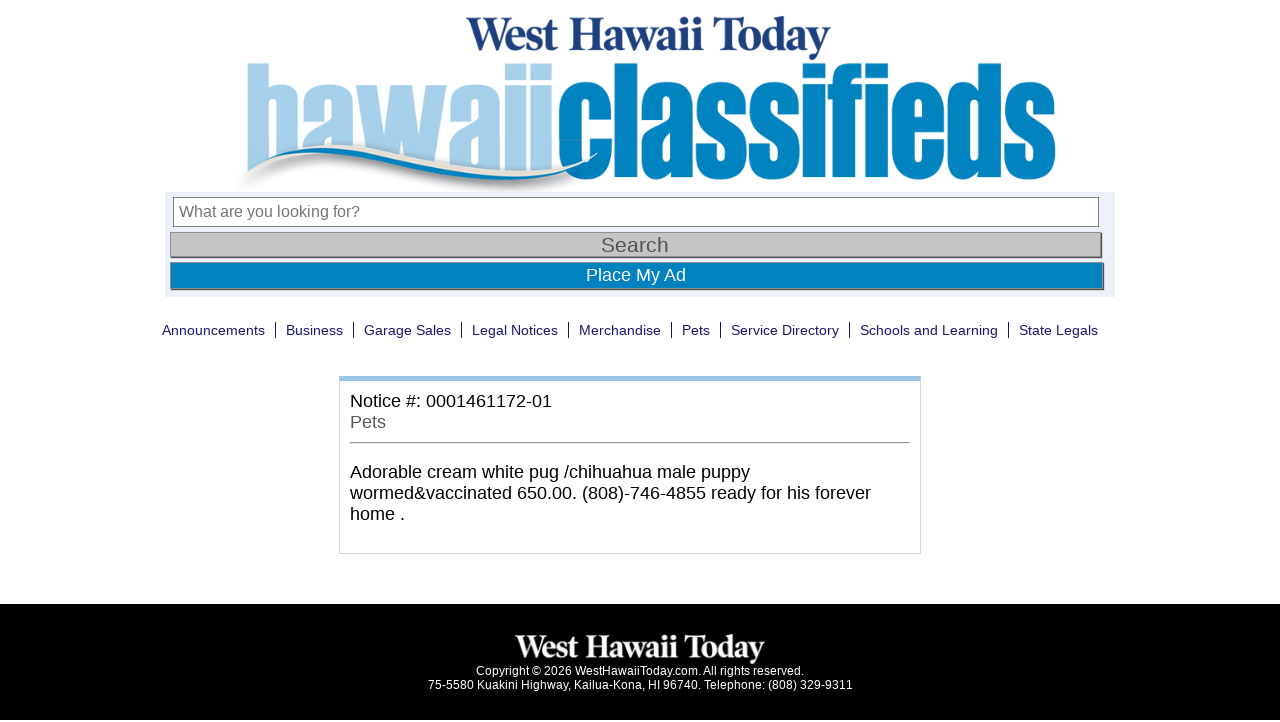

--- FILE ---
content_type: text/html; charset=utf-8
request_url: https://www.google.com/recaptcha/api2/aframe
body_size: 268
content:
<!DOCTYPE HTML><html><head><meta http-equiv="content-type" content="text/html; charset=UTF-8"></head><body><script nonce="o0eQGy3R2BL1Tn9-NKKGqw">/** Anti-fraud and anti-abuse applications only. See google.com/recaptcha */ try{var clients={'sodar':'https://pagead2.googlesyndication.com/pagead/sodar?'};window.addEventListener("message",function(a){try{if(a.source===window.parent){var b=JSON.parse(a.data);var c=clients[b['id']];if(c){var d=document.createElement('img');d.src=c+b['params']+'&rc='+(localStorage.getItem("rc::a")?sessionStorage.getItem("rc::b"):"");window.document.body.appendChild(d);sessionStorage.setItem("rc::e",parseInt(sessionStorage.getItem("rc::e")||0)+1);localStorage.setItem("rc::h",'1769524518011');}}}catch(b){}});window.parent.postMessage("_grecaptcha_ready", "*");}catch(b){}</script></body></html>

--- FILE ---
content_type: application/javascript; charset=utf-8
request_url: https://fundingchoicesmessages.google.com/f/AGSKWxWuQ4KoUhj5anXyyAD8QOl3kFPEdLgjKHx6i2KZcPu-aD_4XtGc8zPy0tal6WiwPTKyubLTPnV8YvBaG-DkYt-cl20chX1bpzO0PVKALx7sZuze1V57x7A7XPwMVD2wc-vXDxx3m1RdXFQkGMrsTii2ls0M4TvbXyE2R7UZF8vFCAYFkoVHUAUdslAo/_/rail_ad_/lrec_ad._ad.jsp?/awe2.js/system/ads_
body_size: -1285
content:
window['9c243124-ad95-4d6e-9137-063bf03c26ec'] = true;